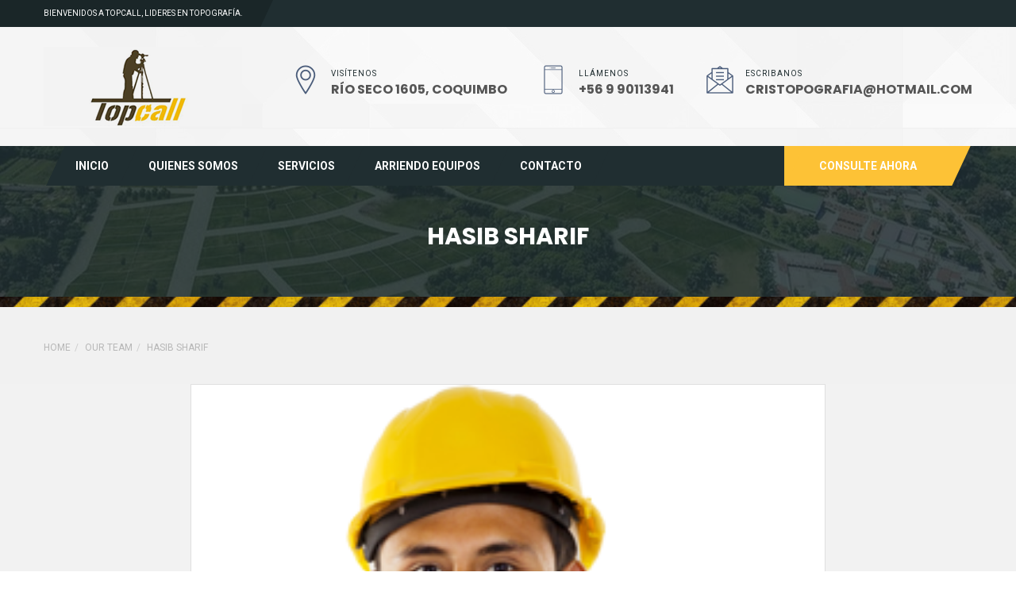

--- FILE ---
content_type: text/html; charset=UTF-8
request_url: https://topcall.cl/bunch_team/farhan-rizvi/
body_size: 41802
content:

<!DOCTYPE html>
<html lang="es">
	<head>
		 <!-- Basic -->
	    <meta charset="UTF-8">
	    <meta http-equiv="X-UA-Compatible" content="IE=edge">
		<meta name="viewport" content="width=device-width, initial-scale=1.0, maximum-scale=1.0, user-scalable=0">
		<!-- Favcon -->
		<title>Hasib Sharif &#8211; TopCall</title>
<meta name='robots' content='max-image-preview:large' />
<link rel='dns-prefetch' href='//maps.google.com' />
<link rel='dns-prefetch' href='//fonts.googleapis.com' />
<link rel="alternate" type="application/rss+xml" title="TopCall &raquo; Feed" href="https://topcall.cl/feed/" />
<link rel="alternate" type="application/rss+xml" title="TopCall &raquo; Feed de los comentarios" href="https://topcall.cl/comments/feed/" />
<link rel="alternate" title="oEmbed (JSON)" type="application/json+oembed" href="https://topcall.cl/wp-json/oembed/1.0/embed?url=https%3A%2F%2Ftopcall.cl%2Fbunch_team%2Ffarhan-rizvi%2F" />
<link rel="alternate" title="oEmbed (XML)" type="text/xml+oembed" href="https://topcall.cl/wp-json/oembed/1.0/embed?url=https%3A%2F%2Ftopcall.cl%2Fbunch_team%2Ffarhan-rizvi%2F&#038;format=xml" />
<style id='wp-img-auto-sizes-contain-inline-css' type='text/css'>
img:is([sizes=auto i],[sizes^="auto," i]){contain-intrinsic-size:3000px 1500px}
/*# sourceURL=wp-img-auto-sizes-contain-inline-css */
</style>
<style id='wp-emoji-styles-inline-css' type='text/css'>

	img.wp-smiley, img.emoji {
		display: inline !important;
		border: none !important;
		box-shadow: none !important;
		height: 1em !important;
		width: 1em !important;
		margin: 0 0.07em !important;
		vertical-align: -0.1em !important;
		background: none !important;
		padding: 0 !important;
	}
/*# sourceURL=wp-emoji-styles-inline-css */
</style>
<style id='wp-block-library-inline-css' type='text/css'>
:root{--wp-block-synced-color:#7a00df;--wp-block-synced-color--rgb:122,0,223;--wp-bound-block-color:var(--wp-block-synced-color);--wp-editor-canvas-background:#ddd;--wp-admin-theme-color:#007cba;--wp-admin-theme-color--rgb:0,124,186;--wp-admin-theme-color-darker-10:#006ba1;--wp-admin-theme-color-darker-10--rgb:0,107,160.5;--wp-admin-theme-color-darker-20:#005a87;--wp-admin-theme-color-darker-20--rgb:0,90,135;--wp-admin-border-width-focus:2px}@media (min-resolution:192dpi){:root{--wp-admin-border-width-focus:1.5px}}.wp-element-button{cursor:pointer}:root .has-very-light-gray-background-color{background-color:#eee}:root .has-very-dark-gray-background-color{background-color:#313131}:root .has-very-light-gray-color{color:#eee}:root .has-very-dark-gray-color{color:#313131}:root .has-vivid-green-cyan-to-vivid-cyan-blue-gradient-background{background:linear-gradient(135deg,#00d084,#0693e3)}:root .has-purple-crush-gradient-background{background:linear-gradient(135deg,#34e2e4,#4721fb 50%,#ab1dfe)}:root .has-hazy-dawn-gradient-background{background:linear-gradient(135deg,#faaca8,#dad0ec)}:root .has-subdued-olive-gradient-background{background:linear-gradient(135deg,#fafae1,#67a671)}:root .has-atomic-cream-gradient-background{background:linear-gradient(135deg,#fdd79a,#004a59)}:root .has-nightshade-gradient-background{background:linear-gradient(135deg,#330968,#31cdcf)}:root .has-midnight-gradient-background{background:linear-gradient(135deg,#020381,#2874fc)}:root{--wp--preset--font-size--normal:16px;--wp--preset--font-size--huge:42px}.has-regular-font-size{font-size:1em}.has-larger-font-size{font-size:2.625em}.has-normal-font-size{font-size:var(--wp--preset--font-size--normal)}.has-huge-font-size{font-size:var(--wp--preset--font-size--huge)}.has-text-align-center{text-align:center}.has-text-align-left{text-align:left}.has-text-align-right{text-align:right}.has-fit-text{white-space:nowrap!important}#end-resizable-editor-section{display:none}.aligncenter{clear:both}.items-justified-left{justify-content:flex-start}.items-justified-center{justify-content:center}.items-justified-right{justify-content:flex-end}.items-justified-space-between{justify-content:space-between}.screen-reader-text{border:0;clip-path:inset(50%);height:1px;margin:-1px;overflow:hidden;padding:0;position:absolute;width:1px;word-wrap:normal!important}.screen-reader-text:focus{background-color:#ddd;clip-path:none;color:#444;display:block;font-size:1em;height:auto;left:5px;line-height:normal;padding:15px 23px 14px;text-decoration:none;top:5px;width:auto;z-index:100000}html :where(.has-border-color){border-style:solid}html :where([style*=border-top-color]){border-top-style:solid}html :where([style*=border-right-color]){border-right-style:solid}html :where([style*=border-bottom-color]){border-bottom-style:solid}html :where([style*=border-left-color]){border-left-style:solid}html :where([style*=border-width]){border-style:solid}html :where([style*=border-top-width]){border-top-style:solid}html :where([style*=border-right-width]){border-right-style:solid}html :where([style*=border-bottom-width]){border-bottom-style:solid}html :where([style*=border-left-width]){border-left-style:solid}html :where(img[class*=wp-image-]){height:auto;max-width:100%}:where(figure){margin:0 0 1em}html :where(.is-position-sticky){--wp-admin--admin-bar--position-offset:var(--wp-admin--admin-bar--height,0px)}@media screen and (max-width:600px){html :where(.is-position-sticky){--wp-admin--admin-bar--position-offset:0px}}

/*# sourceURL=wp-block-library-inline-css */
</style><style id='global-styles-inline-css' type='text/css'>
:root{--wp--preset--aspect-ratio--square: 1;--wp--preset--aspect-ratio--4-3: 4/3;--wp--preset--aspect-ratio--3-4: 3/4;--wp--preset--aspect-ratio--3-2: 3/2;--wp--preset--aspect-ratio--2-3: 2/3;--wp--preset--aspect-ratio--16-9: 16/9;--wp--preset--aspect-ratio--9-16: 9/16;--wp--preset--color--black: #000000;--wp--preset--color--cyan-bluish-gray: #abb8c3;--wp--preset--color--white: #ffffff;--wp--preset--color--pale-pink: #f78da7;--wp--preset--color--vivid-red: #cf2e2e;--wp--preset--color--luminous-vivid-orange: #ff6900;--wp--preset--color--luminous-vivid-amber: #fcb900;--wp--preset--color--light-green-cyan: #7bdcb5;--wp--preset--color--vivid-green-cyan: #00d084;--wp--preset--color--pale-cyan-blue: #8ed1fc;--wp--preset--color--vivid-cyan-blue: #0693e3;--wp--preset--color--vivid-purple: #9b51e0;--wp--preset--gradient--vivid-cyan-blue-to-vivid-purple: linear-gradient(135deg,rgb(6,147,227) 0%,rgb(155,81,224) 100%);--wp--preset--gradient--light-green-cyan-to-vivid-green-cyan: linear-gradient(135deg,rgb(122,220,180) 0%,rgb(0,208,130) 100%);--wp--preset--gradient--luminous-vivid-amber-to-luminous-vivid-orange: linear-gradient(135deg,rgb(252,185,0) 0%,rgb(255,105,0) 100%);--wp--preset--gradient--luminous-vivid-orange-to-vivid-red: linear-gradient(135deg,rgb(255,105,0) 0%,rgb(207,46,46) 100%);--wp--preset--gradient--very-light-gray-to-cyan-bluish-gray: linear-gradient(135deg,rgb(238,238,238) 0%,rgb(169,184,195) 100%);--wp--preset--gradient--cool-to-warm-spectrum: linear-gradient(135deg,rgb(74,234,220) 0%,rgb(151,120,209) 20%,rgb(207,42,186) 40%,rgb(238,44,130) 60%,rgb(251,105,98) 80%,rgb(254,248,76) 100%);--wp--preset--gradient--blush-light-purple: linear-gradient(135deg,rgb(255,206,236) 0%,rgb(152,150,240) 100%);--wp--preset--gradient--blush-bordeaux: linear-gradient(135deg,rgb(254,205,165) 0%,rgb(254,45,45) 50%,rgb(107,0,62) 100%);--wp--preset--gradient--luminous-dusk: linear-gradient(135deg,rgb(255,203,112) 0%,rgb(199,81,192) 50%,rgb(65,88,208) 100%);--wp--preset--gradient--pale-ocean: linear-gradient(135deg,rgb(255,245,203) 0%,rgb(182,227,212) 50%,rgb(51,167,181) 100%);--wp--preset--gradient--electric-grass: linear-gradient(135deg,rgb(202,248,128) 0%,rgb(113,206,126) 100%);--wp--preset--gradient--midnight: linear-gradient(135deg,rgb(2,3,129) 0%,rgb(40,116,252) 100%);--wp--preset--font-size--small: 13px;--wp--preset--font-size--medium: 20px;--wp--preset--font-size--large: 36px;--wp--preset--font-size--x-large: 42px;--wp--preset--spacing--20: 0.44rem;--wp--preset--spacing--30: 0.67rem;--wp--preset--spacing--40: 1rem;--wp--preset--spacing--50: 1.5rem;--wp--preset--spacing--60: 2.25rem;--wp--preset--spacing--70: 3.38rem;--wp--preset--spacing--80: 5.06rem;--wp--preset--shadow--natural: 6px 6px 9px rgba(0, 0, 0, 0.2);--wp--preset--shadow--deep: 12px 12px 50px rgba(0, 0, 0, 0.4);--wp--preset--shadow--sharp: 6px 6px 0px rgba(0, 0, 0, 0.2);--wp--preset--shadow--outlined: 6px 6px 0px -3px rgb(255, 255, 255), 6px 6px rgb(0, 0, 0);--wp--preset--shadow--crisp: 6px 6px 0px rgb(0, 0, 0);}:where(.is-layout-flex){gap: 0.5em;}:where(.is-layout-grid){gap: 0.5em;}body .is-layout-flex{display: flex;}.is-layout-flex{flex-wrap: wrap;align-items: center;}.is-layout-flex > :is(*, div){margin: 0;}body .is-layout-grid{display: grid;}.is-layout-grid > :is(*, div){margin: 0;}:where(.wp-block-columns.is-layout-flex){gap: 2em;}:where(.wp-block-columns.is-layout-grid){gap: 2em;}:where(.wp-block-post-template.is-layout-flex){gap: 1.25em;}:where(.wp-block-post-template.is-layout-grid){gap: 1.25em;}.has-black-color{color: var(--wp--preset--color--black) !important;}.has-cyan-bluish-gray-color{color: var(--wp--preset--color--cyan-bluish-gray) !important;}.has-white-color{color: var(--wp--preset--color--white) !important;}.has-pale-pink-color{color: var(--wp--preset--color--pale-pink) !important;}.has-vivid-red-color{color: var(--wp--preset--color--vivid-red) !important;}.has-luminous-vivid-orange-color{color: var(--wp--preset--color--luminous-vivid-orange) !important;}.has-luminous-vivid-amber-color{color: var(--wp--preset--color--luminous-vivid-amber) !important;}.has-light-green-cyan-color{color: var(--wp--preset--color--light-green-cyan) !important;}.has-vivid-green-cyan-color{color: var(--wp--preset--color--vivid-green-cyan) !important;}.has-pale-cyan-blue-color{color: var(--wp--preset--color--pale-cyan-blue) !important;}.has-vivid-cyan-blue-color{color: var(--wp--preset--color--vivid-cyan-blue) !important;}.has-vivid-purple-color{color: var(--wp--preset--color--vivid-purple) !important;}.has-black-background-color{background-color: var(--wp--preset--color--black) !important;}.has-cyan-bluish-gray-background-color{background-color: var(--wp--preset--color--cyan-bluish-gray) !important;}.has-white-background-color{background-color: var(--wp--preset--color--white) !important;}.has-pale-pink-background-color{background-color: var(--wp--preset--color--pale-pink) !important;}.has-vivid-red-background-color{background-color: var(--wp--preset--color--vivid-red) !important;}.has-luminous-vivid-orange-background-color{background-color: var(--wp--preset--color--luminous-vivid-orange) !important;}.has-luminous-vivid-amber-background-color{background-color: var(--wp--preset--color--luminous-vivid-amber) !important;}.has-light-green-cyan-background-color{background-color: var(--wp--preset--color--light-green-cyan) !important;}.has-vivid-green-cyan-background-color{background-color: var(--wp--preset--color--vivid-green-cyan) !important;}.has-pale-cyan-blue-background-color{background-color: var(--wp--preset--color--pale-cyan-blue) !important;}.has-vivid-cyan-blue-background-color{background-color: var(--wp--preset--color--vivid-cyan-blue) !important;}.has-vivid-purple-background-color{background-color: var(--wp--preset--color--vivid-purple) !important;}.has-black-border-color{border-color: var(--wp--preset--color--black) !important;}.has-cyan-bluish-gray-border-color{border-color: var(--wp--preset--color--cyan-bluish-gray) !important;}.has-white-border-color{border-color: var(--wp--preset--color--white) !important;}.has-pale-pink-border-color{border-color: var(--wp--preset--color--pale-pink) !important;}.has-vivid-red-border-color{border-color: var(--wp--preset--color--vivid-red) !important;}.has-luminous-vivid-orange-border-color{border-color: var(--wp--preset--color--luminous-vivid-orange) !important;}.has-luminous-vivid-amber-border-color{border-color: var(--wp--preset--color--luminous-vivid-amber) !important;}.has-light-green-cyan-border-color{border-color: var(--wp--preset--color--light-green-cyan) !important;}.has-vivid-green-cyan-border-color{border-color: var(--wp--preset--color--vivid-green-cyan) !important;}.has-pale-cyan-blue-border-color{border-color: var(--wp--preset--color--pale-cyan-blue) !important;}.has-vivid-cyan-blue-border-color{border-color: var(--wp--preset--color--vivid-cyan-blue) !important;}.has-vivid-purple-border-color{border-color: var(--wp--preset--color--vivid-purple) !important;}.has-vivid-cyan-blue-to-vivid-purple-gradient-background{background: var(--wp--preset--gradient--vivid-cyan-blue-to-vivid-purple) !important;}.has-light-green-cyan-to-vivid-green-cyan-gradient-background{background: var(--wp--preset--gradient--light-green-cyan-to-vivid-green-cyan) !important;}.has-luminous-vivid-amber-to-luminous-vivid-orange-gradient-background{background: var(--wp--preset--gradient--luminous-vivid-amber-to-luminous-vivid-orange) !important;}.has-luminous-vivid-orange-to-vivid-red-gradient-background{background: var(--wp--preset--gradient--luminous-vivid-orange-to-vivid-red) !important;}.has-very-light-gray-to-cyan-bluish-gray-gradient-background{background: var(--wp--preset--gradient--very-light-gray-to-cyan-bluish-gray) !important;}.has-cool-to-warm-spectrum-gradient-background{background: var(--wp--preset--gradient--cool-to-warm-spectrum) !important;}.has-blush-light-purple-gradient-background{background: var(--wp--preset--gradient--blush-light-purple) !important;}.has-blush-bordeaux-gradient-background{background: var(--wp--preset--gradient--blush-bordeaux) !important;}.has-luminous-dusk-gradient-background{background: var(--wp--preset--gradient--luminous-dusk) !important;}.has-pale-ocean-gradient-background{background: var(--wp--preset--gradient--pale-ocean) !important;}.has-electric-grass-gradient-background{background: var(--wp--preset--gradient--electric-grass) !important;}.has-midnight-gradient-background{background: var(--wp--preset--gradient--midnight) !important;}.has-small-font-size{font-size: var(--wp--preset--font-size--small) !important;}.has-medium-font-size{font-size: var(--wp--preset--font-size--medium) !important;}.has-large-font-size{font-size: var(--wp--preset--font-size--large) !important;}.has-x-large-font-size{font-size: var(--wp--preset--font-size--x-large) !important;}
/*# sourceURL=global-styles-inline-css */
</style>

<style id='classic-theme-styles-inline-css' type='text/css'>
/*! This file is auto-generated */
.wp-block-button__link{color:#fff;background-color:#32373c;border-radius:9999px;box-shadow:none;text-decoration:none;padding:calc(.667em + 2px) calc(1.333em + 2px);font-size:1.125em}.wp-block-file__button{background:#32373c;color:#fff;text-decoration:none}
/*# sourceURL=/wp-includes/css/classic-themes.min.css */
</style>
<link rel='stylesheet' id='contact-form-7-css' href='https://topcall.cl/wp-content/plugins/contact-form-7/includes/css/styles.css?ver=5.4.1' type='text/css' media='all' />
<link rel='stylesheet' id='rs-plugin-settings-css' href='https://topcall.cl/wp-content/plugins/revslider/public/assets/css/rs6.css?ver=6.2.22' type='text/css' media='all' />
<style id='rs-plugin-settings-inline-css' type='text/css'>
#rs-demo-id {}
/*# sourceURL=rs-plugin-settings-inline-css */
</style>
<link rel='stylesheet' id='bootstrap-css' href='https://topcall.cl/wp-content/themes/constructorone/css/bootstrap.css?ver=6.9' type='text/css' media='all' />
<link rel='stylesheet' id='fontawesom-css' href='https://topcall.cl/wp-content/themes/constructorone/css/font-awesome.css?ver=6.9' type='text/css' media='all' />
<link rel='stylesheet' id='flaticon-css' href='https://topcall.cl/wp-content/themes/constructorone/css/flaticon.css?ver=6.9' type='text/css' media='all' />
<link rel='stylesheet' id='animate-css' href='https://topcall.cl/wp-content/themes/constructorone/css/animate.css?ver=6.9' type='text/css' media='all' />
<link rel='stylesheet' id='owl-theme-css' href='https://topcall.cl/wp-content/themes/constructorone/css/owl.css?ver=6.9' type='text/css' media='all' />
<link rel='stylesheet' id='jquery_fancybox-css' href='https://topcall.cl/wp-content/themes/constructorone/css/jquery.fancybox.css?ver=6.9' type='text/css' media='all' />
<link rel='stylesheet' id='hover-css' href='https://topcall.cl/wp-content/themes/constructorone/css/hover.css?ver=6.9' type='text/css' media='all' />
<link rel='stylesheet' id='constructorone_main-style-css' href='https://topcall.cl/wp-content/themes/constructorone/style.css?ver=6.9' type='text/css' media='all' />
<link rel='stylesheet' id='constructorone_responsive-css' href='https://topcall.cl/wp-content/themes/constructorone/css/responsive.css?ver=6.9' type='text/css' media='all' />
<link rel='stylesheet' id='constructorone_custom-style-css' href='https://topcall.cl/wp-content/themes/constructorone/css/custom.css?ver=6.9' type='text/css' media='all' />
<link rel='stylesheet' id='constructorone-theme-slug-fonts-css' href='https://fonts.googleapis.com/css?family=Roboto%3A400%2C400italic%2C500%2C500italic%2C700%2C700italic%2C900%2C300%2C300italic%7CPoppins%3A400%2C300%2C500%2C600%2C700&#038;subset=latin%2Clatin-ext' type='text/css' media='all' />
<script type="text/javascript" src="https://topcall.cl/wp-includes/js/jquery/jquery.min.js?ver=3.7.1" id="jquery-core-js"></script>
<script type="text/javascript" src="https://topcall.cl/wp-includes/js/jquery/jquery-migrate.min.js?ver=3.4.1" id="jquery-migrate-js"></script>
<script type="text/javascript" src="https://topcall.cl/wp-content/plugins/revslider/public/assets/js/rbtools.min.js?ver=6.2.22" id="tp-tools-js"></script>
<script type="text/javascript" src="https://topcall.cl/wp-content/plugins/revslider/public/assets/js/rs6.min.js?ver=6.2.22" id="revmin-js"></script>
<script type="text/javascript" src="https://maps.google.com/maps/api/js?key&amp;ver=6.9" id="map_api-js"></script>
<link rel="https://api.w.org/" href="https://topcall.cl/wp-json/" /><link rel="alternate" title="JSON" type="application/json" href="https://topcall.cl/wp-json/wp/v2/bunch_team/65" /><link rel="EditURI" type="application/rsd+xml" title="RSD" href="https://topcall.cl/xmlrpc.php?rsd" />
<meta name="generator" content="WordPress 6.9" />
<link rel="canonical" href="https://topcall.cl/bunch_team/farhan-rizvi/" />
<link rel='shortlink' href='https://topcall.cl/?p=65' />
<meta name="framework" content="Redux 4.1.26" />    <style>
        .main-menu .navigation > li:hover:before, .main-menu .navigation > li.current:before, .main-menu .navigation > li.current-menu-item:before {
            background: #fdc236;
        }
        .main-menu .navigation > li > ul > li:hover > a, .main-menu .navigation > li > ul > li:hover {
            color: #fdc236;
            border-color: #fdc236;
        }
        .main-header .info-box:hover .icon-box {
            color: #fdc236;
        }
        .main-header .btn-outer .inq-btn:before {
            background: #fdc236;
        }
        .main-header .btn-outer {
            background: #fdc236;
        }
        a.btn-style-two {
            background: #fdc236;
        }
        .default-work-column .caption-layer {
            border-top: 5px solid #fdc236;
        }
        .testimonials-section .carousel-outer .owl-prev:hover, .testimonials-section .carousel-outer .owl-next:hover {
            background: #fdc236 !important;
        }
        .team-member .bg-layer:before{
            background:#fdc236;
        }
        .main-header .header-top ul li a:hover {
            color: #fdc236 !important;
        }
        .team-member:hover .lower-part .right-curve, .team-member:hover .lower-part .left-curve {
            border-top-color: #fdc236;
        }
        .testimonials-section .testi-box:hover {
            border-color: #fdc236;
        }
        .latest-news .outer-box .post-item:hover .curve-box .left-curve, .latest-news .outer-box .post-item:hover .curve-box .right-curve, .latest-news .outer-box .post-item:hover .post-thumb {
            border-color: #fdc236;
            border-top-color: #fdc236;
        }
        .btn-style-one:hover {
            background: #fdc236;
        }
        .default-service-column .content .read-more {
            color: #fdc236;
        }
        .default-intro-section:before {
            opacity: .95;
            background: #fdc236;
        }
        .btn-style-three:hover {
            border-color: #fdc236 !important;
            color: #fdc236 !important;
        }
        .tabs-box .tab-buttons .tab-btn:hover:before, .tabs-box .tab-buttons .tab-btn.active-btn:before {
            background: #fdc236;
            border-color: #fdc236;
        }
        .tabs-box .how-works-box .inner-content {
            background: #fdc236;
        }
        .progress-boxes .bar-outer .bar-bg {
            background: #fdc236;
        }
        .scroll-to-top:before {
            background: #fdc236;
            border: 1px solid #fdc236;
        }
        .footer_widget .textwidget li a:hover {
            color: #fdc236;
        }
        .scroll-to-top:hover {
            color: #fdc236;
        }
        .main-footer .social-links a:hover {
            background: #fdc236;
            border-color: #fdc236;
        }
        .default-service-column:hover .lower-part .left-curve,
        .default-service-column:hover .lower-part .right-curve{
            border-top-color:#fdc236;
        }
        .theme_color {
            color: #fdc236;
            }

    /*    Home page 2 */
        .fun-facts:before, .fun-facts:after {
            background: #fdc236;
            opacity: .95;
        }
        .gallery-section .filters li:hover:before, .gallery-section .filters li.active:before {
            background: #fdc236;
        }
		.default-portfolio-item .caption-layer {
		border-top: 5px solid #fdc236;
		}
    </style>
<script type="text/javascript"> if( ajaxurl === undefined ) var ajaxurl = "https://topcall.cl/wp-admin/admin-ajax.php";</script>		<style type="text/css">
					</style>
        
        		
		        <meta name="generator" content="Powered by WPBakery Page Builder - drag and drop page builder for WordPress."/>
<meta name="generator" content="Powered by Slider Revolution 6.2.22 - responsive, Mobile-Friendly Slider Plugin for WordPress with comfortable drag and drop interface." />
<script type="text/javascript">function setREVStartSize(e){
			//window.requestAnimationFrame(function() {				 
				window.RSIW = window.RSIW===undefined ? window.innerWidth : window.RSIW;	
				window.RSIH = window.RSIH===undefined ? window.innerHeight : window.RSIH;	
				try {								
					var pw = document.getElementById(e.c).parentNode.offsetWidth,
						newh;
					pw = pw===0 || isNaN(pw) ? window.RSIW : pw;
					e.tabw = e.tabw===undefined ? 0 : parseInt(e.tabw);
					e.thumbw = e.thumbw===undefined ? 0 : parseInt(e.thumbw);
					e.tabh = e.tabh===undefined ? 0 : parseInt(e.tabh);
					e.thumbh = e.thumbh===undefined ? 0 : parseInt(e.thumbh);
					e.tabhide = e.tabhide===undefined ? 0 : parseInt(e.tabhide);
					e.thumbhide = e.thumbhide===undefined ? 0 : parseInt(e.thumbhide);
					e.mh = e.mh===undefined || e.mh=="" || e.mh==="auto" ? 0 : parseInt(e.mh,0);		
					if(e.layout==="fullscreen" || e.l==="fullscreen") 						
						newh = Math.max(e.mh,window.RSIH);					
					else{					
						e.gw = Array.isArray(e.gw) ? e.gw : [e.gw];
						for (var i in e.rl) if (e.gw[i]===undefined || e.gw[i]===0) e.gw[i] = e.gw[i-1];					
						e.gh = e.el===undefined || e.el==="" || (Array.isArray(e.el) && e.el.length==0)? e.gh : e.el;
						e.gh = Array.isArray(e.gh) ? e.gh : [e.gh];
						for (var i in e.rl) if (e.gh[i]===undefined || e.gh[i]===0) e.gh[i] = e.gh[i-1];
											
						var nl = new Array(e.rl.length),
							ix = 0,						
							sl;					
						e.tabw = e.tabhide>=pw ? 0 : e.tabw;
						e.thumbw = e.thumbhide>=pw ? 0 : e.thumbw;
						e.tabh = e.tabhide>=pw ? 0 : e.tabh;
						e.thumbh = e.thumbhide>=pw ? 0 : e.thumbh;					
						for (var i in e.rl) nl[i] = e.rl[i]<window.RSIW ? 0 : e.rl[i];
						sl = nl[0];									
						for (var i in nl) if (sl>nl[i] && nl[i]>0) { sl = nl[i]; ix=i;}															
						var m = pw>(e.gw[ix]+e.tabw+e.thumbw) ? 1 : (pw-(e.tabw+e.thumbw)) / (e.gw[ix]);					
						newh =  (e.gh[ix] * m) + (e.tabh + e.thumbh);
					}				
					if(window.rs_init_css===undefined) window.rs_init_css = document.head.appendChild(document.createElement("style"));					
					document.getElementById(e.c).height = newh+"px";
					window.rs_init_css.innerHTML += "#"+e.c+"_wrapper { height: "+newh+"px }";				
				} catch(e){
					console.log("Failure at Presize of Slider:" + e)
				}					   
			//});
		  };</script>
<style id="constructorone-dynamic-css" title="dynamic-css" class="redux-options-output">body{font-display:swap;}h1, h2, h3, h4, h5, h6{font-display:swap;}</style><noscript><style> .wpb_animate_when_almost_visible { opacity: 1; }</style></noscript>	</head>
	<body class="wp-singular bunch_team-template-default single single-bunch_team postid-65 wp-theme-constructorone wpb-js-composer js-comp-ver-6.5.0 vc_responsive">
	
    	<div class="page-wrapper">
 	 
    <!-- Preloader -->
    <div class="preloader"></div>
 	    <!-- Main Header / Style One-->
    <header class="main-header header-style-one">
    	<!-- Header Top -->
    	<div class="header-top">
        	<div class="auto-container clearfix">
            	<!-- Top Left -->
            	<div class="top-left">
                	<ul class="clearfix">
                    	                        	<li><a href="https://topcall.cl/">Bienvenidos a TopCall, lideres en topografía.</a></li>
                                            </ul>
                </div>
                
                <!-- Top Right -->
                <div class="top-right">
                	<ul class="clearfix">
                    	 
                        
                       
                    </ul>
                </div>
                
            </div>
        </div><!-- Header Top End -->
        
    	<!--Header-Upper-->
        <div class="header-upper" style="background-image:url('');">
        	<div class="auto-container">
            	<div class="clearfix">
                	
                	<div class="pull-left logo-outer">
                    	<div class="logo">
                        	                                <a href="https://topcall.cl/"><img src="https://topcall.cl/wp-content/uploads/2021/05/Sin-titulo-16.png" alt="image"></a>
                                                    </div>
                    </div>
                    
                    <div class="pull-right upper-right clearfix">
                    	
                        <!--Info Box-->
                                                <div class="upper-column info-box">
                        	<div class="icon-box"><span class="flaticon-location"></span></div>
                            <ul>
                            	<li><span class="small-title">Visítenos</span></li>
                                <li><a href="http://Río%20Seco%201605,%20Coquimbo"><strong>Río Seco 1605, Coquimbo</strong></a></li>
                            </ul>
                        </div>
                                                
                        <!--Info Box-->
                                                <div class="upper-column info-box">
                        	<div class="icon-box"><span class="flaticon-technology"></span></div>
                            <ul>
                            	<li><span class="small-title">Llámenos</span></li>
                                <li><a href="tel:+56 9 90113941"><strong>+56 9 90113941</strong></a></li>
                            </ul>
                        </div>
                                                
                        <!--Info Box-->
                                                <div class="upper-column info-box">
                        	<div class="icon-box"><span class="flaticon-letter-1"></span></div>
                            <ul>
                            	<li><span class="small-title">Escribanos</span></li>
                                <li><a href="mailto:cristopografia@hotmail.com"><strong>cristopografia@hotmail.com</strong></a></li>
                            </ul>
                        </div>
                                                
                    </div>
                    
                </div>
            </div>
        </div>
        
        <!--Header-Lower-->
        <div class="header-lower">
        	<div class="auto-container">
            	<div class="nav-outer">
                    <!-- Main Menu -->
                    <nav class="main-menu">
                        <div class="navbar-header">
                            <!-- Toggle Button -->    	
                            <button type="button" class="navbar-toggle" data-toggle="collapse" data-target=".navbar-collapse">
                            <span class="icon-bar"></span>
                            <span class="icon-bar"></span>
                            <span class="icon-bar"></span>
                            </button>
                        </div>
                        
                        <div class="navbar-collapse collapse clearfix">
                            <ul class="navigation clearfix">
                               <li id="menu-item-25" class="menu-item menu-item-type-post_type menu-item-object-page menu-item-home menu-item-25"><a title="Inicio" href="https://topcall.cl/" class="hvr-underline-from-left1" data-scroll data-options="easing: easeOutQuart">Inicio</a></li>
<li id="menu-item-23" class="menu-item menu-item-type-post_type menu-item-object-page menu-item-23"><a title="Quienes Somos" href="https://topcall.cl/quienes-somos/" class="hvr-underline-from-left1" data-scroll data-options="easing: easeOutQuart">Quienes Somos</a></li>
<li id="menu-item-29" class="menu-item menu-item-type-post_type menu-item-object-page menu-item-29"><a title="Servicios" href="https://topcall.cl/servicios/" class="hvr-underline-from-left1" data-scroll data-options="easing: easeOutQuart">Servicios</a></li>
<li id="menu-item-27" class="menu-item menu-item-type-post_type menu-item-object-page menu-item-27"><a title="Arriendo Equipos" href="https://topcall.cl/arriendo-de-equipos/" class="hvr-underline-from-left1" data-scroll data-options="easing: easeOutQuart">Arriendo Equipos</a></li>
<li id="menu-item-24" class="menu-item menu-item-type-post_type menu-item-object-page menu-item-24"><a title="Contacto" href="https://topcall.cl/contacto/" class="hvr-underline-from-left1" data-scroll data-options="easing: easeOutQuart">Contacto</a></li>
 
                            </ul>
                        </div>
                    </nav><!-- Main Menu End-->
                
                	<div class="btn-outer"><a href="https://topcall.cl/contacto/" class="theme-btn inq-btn"><span class="txt">consulte ahora</span></a></div>
                    
                </div>
            </div>
        </div>
    
    </header>
    <!--End Main Header --><!--Page Title-->
<section class="page-title" >
    <div class="auto-container">
        <h1>  Hasib Sharif</h1>
        <div class="text"></div>
    </div>
</section>

<!--Breadcrumb-->
<div class="theme-breadcrumb blog-page-body">
    <div class="auto-container">
        <ul class="breadcrumb"><li><a href="https://topcall.cl/">Home</a></li><li><a href="https://topcall.cl/team_category/our-team/">Our Team</a></li><li>Hasib Sharif</li></ul>    </div>
</div>

<!--Sidebar Page-->
<div class="sidebar-page-container">
    <div class="auto-container">
        <div class="row clearfix">
            
            <!-- sidebar area -->
						<!-- Side Bar -->
            
            <!--Content Side-->	
            <div class="content-side  col-lg-12 col-md-12 col-sm-12 col-xs-12 ">
                                <div class="blog-posts-container blog-details">
                    <!--Default Blog Post -->
                    <article class="default-blog-post">
                        <div class="inner-box">
                            <div class="inner-most">
                                                                <figure class="image-box"><a href="https://topcall.cl/bunch_team/farhan-rizvi/">
                                    <img width="274" height="480" src="https://topcall.cl/wp-content/uploads/2016/04/team-image-1.png" class="img-responsive wp-post-image" alt="" decoding="async" fetchpriority="high" srcset="https://topcall.cl/wp-content/uploads/2016/04/team-image-1.png 274w, https://topcall.cl/wp-content/uploads/2016/04/team-image-1-171x300.png 171w" sizes="(max-width: 274px) 100vw, 274px" /></a>
                                </figure>
                                                                <div class="lower-part">
                                    <div class="left-curve"></div>
                                    <div class="right-curve"></div>
                                    <div class="date-box"><span class="day">27</span><br>Abr</div>
                                    
                                    <div class="content">
                                        <h3><a href="https://topcall.cl/bunch_team/farhan-rizvi/">Hasib Sharif</a></h3>
                                        <div class="author-info"><a href="https://topcall.cl/author/rrivera/"> rrivera</a></div>
                                        <div class="text"></div>
                                    </div>
                                </div>
                                <!--Post Info-->
                                <ul class="post-info">
                                    <li><span class="icon flaticon-square-1"></span> <strong>Category:</strong> </li>
                                    <li><span class="icon flaticon-business-7"></span> <strong>Tags: </strong> </li>
                                </ul>
                                
                            </div>
                        </div>
                    </article>
                    
                    					<div itemscope itemtype="https://schema.org/Comment" id="comments" class="post-comments comment-area clearfix">
	    
            
</div><!-- #comments -->
<!-- end comments -->    
                    </div>
                                </div>
            <!--Content Side-->
            
            <!-- sidebar area -->
						<!-- sidebar area -->
        </div>
    </div>
</div>

	
    <!--Main Footer-->
    <footer class="main-footer">
        
        <!--Footer Upper-->   
                <div class="footer-upper" style="background-image:url();">
            
                        
        </div>
                
        <!--Footer Bottom-->
                <div class="footer-bottom">
            <div class="auto-container">
                <div class="row clearfix">
                    <div class="pull-left"><div class="copyright-text">2021 © Todos los Derechos Reservados</div></div>
                    <div class="pull-right"><div class="info-text">TopCall</div></div>
                </div>
            </div>
        </div>
                
    </footer>
    
</div>
<!--End pagewrapper-->
 
<!--Scroll to top-->
<div class="scroll-to-top scroll-to-target" data-target=".main-header"><span style="padding: 10px;" class="icon fa fa-arrow-up"></span></div>

<!--Search Popup-->
<div id="search-popup" class="search-popup">
	<div class="close-search"><span class="fa fa-close"></span></div>
	<div class="popup-inner">
    
    	<div class="search-form">
        	<h3>Recent Search Keywords</h3>
            <br>
            <form method="get" action="https://topcall.cl/">
	<div class="form-group">
		<fieldset>
			<input type="search" class="form-control" name="s" value="" placeholder="Enter Keyword&quot; required" >
			<input type="submit" value="Search It!" class="theme-btn">
		</fieldset>
	</div>
</form>            
        </div>
        
    </div>
</div>

<script type="speculationrules">
{"prefetch":[{"source":"document","where":{"and":[{"href_matches":"/*"},{"not":{"href_matches":["/wp-*.php","/wp-admin/*","/wp-content/uploads/*","/wp-content/*","/wp-content/plugins/*","/wp-content/themes/constructorone/*","/*\\?(.+)"]}},{"not":{"selector_matches":"a[rel~=\"nofollow\"]"}},{"not":{"selector_matches":".no-prefetch, .no-prefetch a"}}]},"eagerness":"conservative"}]}
</script>
<script type="text/javascript" src="https://topcall.cl/wp-includes/js/dist/vendor/wp-polyfill.min.js?ver=3.15.0" id="wp-polyfill-js"></script>
<script type="text/javascript" id="contact-form-7-js-extra">
/* <![CDATA[ */
var wpcf7 = {"api":{"root":"https://topcall.cl/wp-json/","namespace":"contact-form-7/v1"}};
//# sourceURL=contact-form-7-js-extra
/* ]]> */
</script>
<script type="text/javascript" src="https://topcall.cl/wp-content/plugins/contact-form-7/includes/js/index.js?ver=5.4.1" id="contact-form-7-js"></script>
<script type="text/javascript" src="https://topcall.cl/wp-includes/js/jquery/ui/core.min.js?ver=1.13.3" id="jquery-ui-core-js"></script>
<script type="text/javascript" src="https://topcall.cl/wp-content/themes/constructorone/js/bootstrap.min.js?ver=6.9" id="bootstrap-js"></script>
<script type="text/javascript" src="https://topcall.cl/wp-content/themes/constructorone/js/jquery.fancybox.pack.js?ver=6.9" id="jquery_fancybox-js"></script>
<script type="text/javascript" src="https://topcall.cl/wp-content/themes/constructorone/js/owl.js?ver=6.9" id="owl-js"></script>
<script type="text/javascript" src="https://topcall.cl/wp-content/themes/constructorone/js/isotope.js?ver=6.9" id="isotop-js"></script>
<script type="text/javascript" src="https://topcall.cl/wp-content/themes/constructorone/js/map-script.js?ver=6.9" id="gmap-js"></script>
<script type="text/javascript" src="https://topcall.cl/wp-content/themes/constructorone/js/wow.js?ver=6.9" id="wow-js"></script>
<script type="text/javascript" src="https://topcall.cl/wp-content/themes/constructorone/js/mixitup.js?ver=6.9" id="mixitup-js"></script>
<script type="text/javascript" src="https://topcall.cl/wp-content/themes/constructorone/js/script.js?ver=6.9" id="constructorone_main_script-js"></script>
<script type="text/javascript" src="https://topcall.cl/wp-includes/js/comment-reply.min.js?ver=6.9" id="comment-reply-js" async="async" data-wp-strategy="async" fetchpriority="low"></script>
<script id="wp-emoji-settings" type="application/json">
{"baseUrl":"https://s.w.org/images/core/emoji/17.0.2/72x72/","ext":".png","svgUrl":"https://s.w.org/images/core/emoji/17.0.2/svg/","svgExt":".svg","source":{"concatemoji":"https://topcall.cl/wp-includes/js/wp-emoji-release.min.js?ver=6.9"}}
</script>
<script type="module">
/* <![CDATA[ */
/*! This file is auto-generated */
const a=JSON.parse(document.getElementById("wp-emoji-settings").textContent),o=(window._wpemojiSettings=a,"wpEmojiSettingsSupports"),s=["flag","emoji"];function i(e){try{var t={supportTests:e,timestamp:(new Date).valueOf()};sessionStorage.setItem(o,JSON.stringify(t))}catch(e){}}function c(e,t,n){e.clearRect(0,0,e.canvas.width,e.canvas.height),e.fillText(t,0,0);t=new Uint32Array(e.getImageData(0,0,e.canvas.width,e.canvas.height).data);e.clearRect(0,0,e.canvas.width,e.canvas.height),e.fillText(n,0,0);const a=new Uint32Array(e.getImageData(0,0,e.canvas.width,e.canvas.height).data);return t.every((e,t)=>e===a[t])}function p(e,t){e.clearRect(0,0,e.canvas.width,e.canvas.height),e.fillText(t,0,0);var n=e.getImageData(16,16,1,1);for(let e=0;e<n.data.length;e++)if(0!==n.data[e])return!1;return!0}function u(e,t,n,a){switch(t){case"flag":return n(e,"\ud83c\udff3\ufe0f\u200d\u26a7\ufe0f","\ud83c\udff3\ufe0f\u200b\u26a7\ufe0f")?!1:!n(e,"\ud83c\udde8\ud83c\uddf6","\ud83c\udde8\u200b\ud83c\uddf6")&&!n(e,"\ud83c\udff4\udb40\udc67\udb40\udc62\udb40\udc65\udb40\udc6e\udb40\udc67\udb40\udc7f","\ud83c\udff4\u200b\udb40\udc67\u200b\udb40\udc62\u200b\udb40\udc65\u200b\udb40\udc6e\u200b\udb40\udc67\u200b\udb40\udc7f");case"emoji":return!a(e,"\ud83e\u1fac8")}return!1}function f(e,t,n,a){let r;const o=(r="undefined"!=typeof WorkerGlobalScope&&self instanceof WorkerGlobalScope?new OffscreenCanvas(300,150):document.createElement("canvas")).getContext("2d",{willReadFrequently:!0}),s=(o.textBaseline="top",o.font="600 32px Arial",{});return e.forEach(e=>{s[e]=t(o,e,n,a)}),s}function r(e){var t=document.createElement("script");t.src=e,t.defer=!0,document.head.appendChild(t)}a.supports={everything:!0,everythingExceptFlag:!0},new Promise(t=>{let n=function(){try{var e=JSON.parse(sessionStorage.getItem(o));if("object"==typeof e&&"number"==typeof e.timestamp&&(new Date).valueOf()<e.timestamp+604800&&"object"==typeof e.supportTests)return e.supportTests}catch(e){}return null}();if(!n){if("undefined"!=typeof Worker&&"undefined"!=typeof OffscreenCanvas&&"undefined"!=typeof URL&&URL.createObjectURL&&"undefined"!=typeof Blob)try{var e="postMessage("+f.toString()+"("+[JSON.stringify(s),u.toString(),c.toString(),p.toString()].join(",")+"));",a=new Blob([e],{type:"text/javascript"});const r=new Worker(URL.createObjectURL(a),{name:"wpTestEmojiSupports"});return void(r.onmessage=e=>{i(n=e.data),r.terminate(),t(n)})}catch(e){}i(n=f(s,u,c,p))}t(n)}).then(e=>{for(const n in e)a.supports[n]=e[n],a.supports.everything=a.supports.everything&&a.supports[n],"flag"!==n&&(a.supports.everythingExceptFlag=a.supports.everythingExceptFlag&&a.supports[n]);var t;a.supports.everythingExceptFlag=a.supports.everythingExceptFlag&&!a.supports.flag,a.supports.everything||((t=a.source||{}).concatemoji?r(t.concatemoji):t.wpemoji&&t.twemoji&&(r(t.twemoji),r(t.wpemoji)))});
//# sourceURL=https://topcall.cl/wp-includes/js/wp-emoji-loader.min.js
/* ]]> */
</script>
</body>
</html>